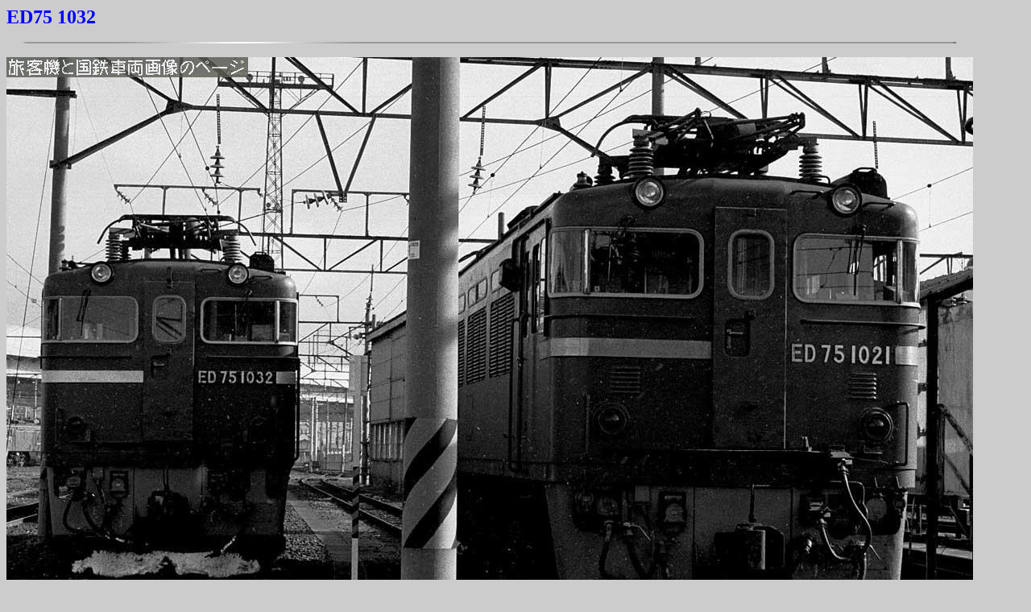

--- FILE ---
content_type: text/html
request_url: https://type103.heteml.net/hk/rail/el/ed75/ED75_1032.htm
body_size: 510
content:
<!DOCTYPE HTML PUBLIC "-//W3C//DTD HTML 4.01 Transitional//EN">
<HTML>
<HEAD>
<META name="GENERATOR" content="IBM WebSphere Studio Homepage Builder Version 11.0.3.0 for Windows">
<META http-equiv="Content-Type" content="text/html; charset=Shift_JIS">
<META http-equiv="Content-Style-Type" content="text/css">
<TITLE>ED75 1032 の画像です</TITLE>
</HEAD>
<BODY bgcolor="#cccccc" oncontextmenu="return false;">
<P><FONT color="#0000ff"><A name="ED75 1032"><FONT size="5" color="#0000ff" face="ＡＲ丸ゴシック体Ｍ"><B>ED75 1032</B></FONT></A></FONT></P>
<P><IMG src="../../st10_l2.gif" width="1200" height="4" border="0"></P>
<P><IMG src="ed75-1021-1032_894-07A.jpg" GALLERYIMG="no" width="1200" height="799" border="0"></P>
<P><B>撮影場所 ：　長町機関区　秋田機関区</B></P>
<P><IMG src="../../st10_l2.gif" width="1200" height="4" border="0"></P>
<P><IMG src="ed75-1032_894-09A.jpg" GALLERYIMG="no" width="1200" height="757" border="0"></P>
<P><B>撮影場所 ：　長町機関区　秋田機関区</B></P>
<P><IMG src="../../st10_l2.gif" width="1200" height="4" border="0"></P>
<P><B>撮影場所 ：　長町機関区　秋田機関区</B></P>
<P><IMG src="../../st10_l2.gif" width="1200" height="4" border="0"></P>

<P><A href="ed75_index.htm"><B>他の ED75 を見る</B></A></P>

</BODY>
</HTML>
